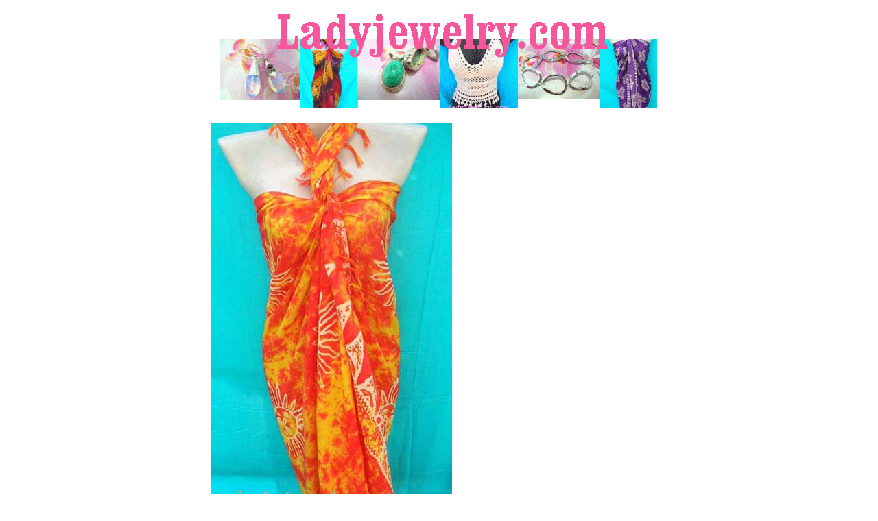

--- FILE ---
content_type: text/html
request_url: https://ladyjewelry.com/swimsuitaccessory18522h72.htm
body_size: 1213
content:
<html><!-- InstanceBegin template="/Templates/wholesalejewelry.dwt" codeOutsideHTMLIsLocked="false" -->
<head>
<!-- #BeginEditable "doctitle" -->
<title>Bali bali apparel jewelry collection. Orange and red tie dye fashion sarong with white summer sun pattern </title>
	<META HTTP-EQUIV="Content-Type" CONTENT="text/html; charset=iso-8859-1">
	<META name="keywords" content="Bali bali apparel jewelry collection. Orange and red tie dye fashion sarong with white summer sun pattern , wholesale jewelry, jewelry silver sterling, fashion jewelry, bacelet, bangle, earring, necklace, toe ring, ring, brooches, silver chain, sarong, wholesale clothing, jewelry store, clothing online wholesale catalog, sarong, beachwear">
	<META name="description" content="Bali bali apparel jewelry collection. Orange and red tie dye fashion sarong with white summer sun pattern   ">
	<META name="dc.keywords" content="Bali bali apparel jewelry collection. Orange and red tie dye fashion sarong with white summer sun pattern , wholesale jewelry, jewelry silver sterling, fashion jewelry, bacelet, bangle, earring, necklace, toe ring, ring, brooches, silver chain, sarong, wholesale clothing, jewelry store, clothing online wholesale catalog, sarong, beachwear">
	<META name="dc.subject" content="Bali bali apparel jewelry collection. Orange and red tie dye fashion sarong with white summer sun pattern                              ">
	<META content=ALL name=robots>
	<META content=document name=resource-type>
	<META content="15 days" name=revisit-after>
	<META content=wholesalejewelrywholesaleclothing.com name=author>
<!-- #EndEditable -->
<meta http-equiv="Content-Type" content="text/html; charset=iso-8859-1">
<style type="text/css">
<!--
body {
	font-family:  "Arial", "Helvetica", "sans-serif";
	font-size: 14px;
	font-style: normal;
}
p {
	font-family:  "Arial", "Helvetica", "sans-serif";
	font-size: 14px;
	font-style: normal;
}
div {
	font-family:  "Arial", "Helvetica", "sans-serif";
	font-size: 14px;
	font-style: normal;
}
tr {
		font-family:  "Arial", "Helvetica", "sans-serif";
	font-size: 14px;
	font-style: normal;
}
td {
		font-family:  "Arial", "Helvetica", "sans-serif";
	font-size: 14px;
	font-style: normal;
}

h1 {
	font-family: "Arial", "Helvetica", "sans-serif";
	font-size: 16px;
	font-style: normal;
	color: #000000;
}
h2 {
	font-family:  Arial, Helvetica, sans-serif;
	font-size: 15px;
	font-style: normal;
}


-->
</style></head>

<body>
<table width="900" border="0" align="center" cellspacing="1">
  <tr> 
    <td colspan="2"><div align="center"><a href="index.htm"><img src="logo-jewelry-store-clothing-apparel-fashion-shopping.gif" alt="jewelry clothing online store"  border="0"></a></div></td>
  </tr>
  <tr> 
    <td colspan="2"><div align="center">
        <script type="text/javascript"><!--
google_ad_client = "pub-9288241580687385";
google_ad_width = 728;
google_ad_height = 15;
google_ad_format = "728x15_0ads_al_s";
google_ad_channel ="";
google_color_border = "FF99CC";
google_color_bg = "FF99CC";
google_color_link = "0000FF";
google_color_url = "999999";
google_color_text = "666666";
//--></script>
        <script type="text/javascript"
  src="http://pagead2.googlesyndication.com/pagead/show_ads.js">
</script>
        <br>
      </div></td>
  </tr>
  <tr valign="top"> 
    <td width="65%"><!-- InstanceBeginEditable name="p" --> 
      <div align="center"> 
        <p><img src="sarong-clothing-store/swimsuitaccessory18522h72.jpg" alt="Bali bali apparel jewelry collection. Orange and red tie dye fashion sarong with white summer sun pattern " width="351" height="650"></p>
        <p>&nbsp;</p>
        </div>
      <!-- InstanceEndEditable --></td>
    <td width="35%"><script type="text/javascript"><!--
google_ad_client = "pub-9288241580687385";
google_ad_width = 336;
google_ad_height = 280;
google_ad_format = "336x280_as";
google_ad_type = "text";
google_ad_channel ="";
google_color_border = "FFFFFF";
google_color_bg = "FFFFFF";
google_color_link = "0000FF";
google_color_url = "999999";
google_color_text = "666666";
//--></script> <script type="text/javascript"
  src="http://pagead2.googlesyndication.com/pagead/show_ads.js">
</script> <br> <script type="text/javascript"><!--
google_ad_client = "pub-9288241580687385";
google_ad_width = 336;
google_ad_height = 280;
google_ad_format = "336x280_as";
google_ad_type = "text";
google_ad_channel ="";
google_color_border = "FFFFFF";
google_color_bg = "FFFFFF";
google_color_link = "0000FF";
google_color_url = "999999";
google_color_text = "666666";
//--></script> <script type="text/javascript"
  src="http://pagead2.googlesyndication.com/pagead/show_ads.js">
</script> </td>
  </tr>
  <tr align="left"> 
    <td colspan="2"> <div align="left">
        <p align="center"> 
          <script type="text/javascript"><!--
google_ad_client = "pub-9288241580687385";
google_ad_width = 728;
google_ad_height = 15;
google_ad_format = "728x15_0ads_al_s";
google_ad_channel ="";
google_color_border = "FF99CC";
google_color_bg = "FF99CC";
google_color_link = "0000FF";
google_color_url = "999999";
google_color_text = "666666";
//--></script>
          <script type="text/javascript"
  src="http://pagead2.googlesyndication.com/pagead/show_ads.js">
</script>
        </p>
        </div>
      <!-- InstanceBeginEditable name="detail" --> 
      <h2>Orange and red tie dye fashion sarong with white summer sun pattern</h2>
      <!-- InstanceEndEditable --></td>
  </tr>
  <tr align="center" valign="top"> 
    <td colspan="2"><table width="100%" border="0">
        <tr> 
          <td><div align="center"> 
              <p align="center"><a href="http://www.ladyjewelry.com"><strong><br>
                <script type="text/javascript"><!--
google_ad_client = "pub-9288241580687385";
google_ad_width = 728;
google_ad_height = 15;
google_ad_format = "728x15_0ads_al_s";
google_ad_channel ="";
google_color_border = "FF99CC";
google_color_bg = "FF99CC";
google_color_link = "0000FF";
google_color_url = "999999";
google_color_text = "666666";
//--></script>
                <script type="text/javascript"
  src="http://pagead2.googlesyndication.com/pagead/show_ads.js">
</script>
                <br>
                Ladyjewelry.com</strong></a></p>
              <p align="center"><a href="clothing-sarong.htm"><strong>Clothing-Sarong</strong></a> 
                | <a href="clothing-crochet.htm"><strong>Clothing-Crochet Bra 
                Top</strong></a> | <a href="jewelry-earring.htm"><strong>Sterling 
                Silver-Earring</strong></a> | <a href="jewelry-pendant.htm"><strong>Sterling 
                Silver-Pendant</strong></a> | <a href="jewelry-ring.htm"><strong>Sterling 
                Silver-Ring</strong></a> | <a href="jewelry-jewelryset.htm"><strong>Sterling 
                Silver-Jewelry Set</strong></a> | <a href="jewelry-chain.htm"><strong>Sterling 
                Silver-Chain &amp; Necklace</strong></a> | <a href="jewelry-bracelet.htm"><strong>Sterling 
                Silver-Bracelet &amp; Bangle</strong></a> | <a href="jewelry-toering.htm"><strong>Sterling 
                Silver-Toe Ring</strong></a> <br>
                <a href="term.htm"><br>
                Terms Of Sale</a> &nbsp;&nbsp;&nbsp;&nbsp;&nbsp;<a href="privacy.htm">Privacy 
                Policy</a> &nbsp;&nbsp;&nbsp;&nbsp;&nbsp;<a href="contact.htm">Contact 
                Us</a></p>
            </div></td>
        </tr>
      </table></td>
  </tr>
</table>
<div align="center">
  <p>&nbsp;</p>
  <p align="center">&nbsp;</p>
  <p>&nbsp;</p>
  </div>
</body>
<!-- InstanceEnd --></html>
